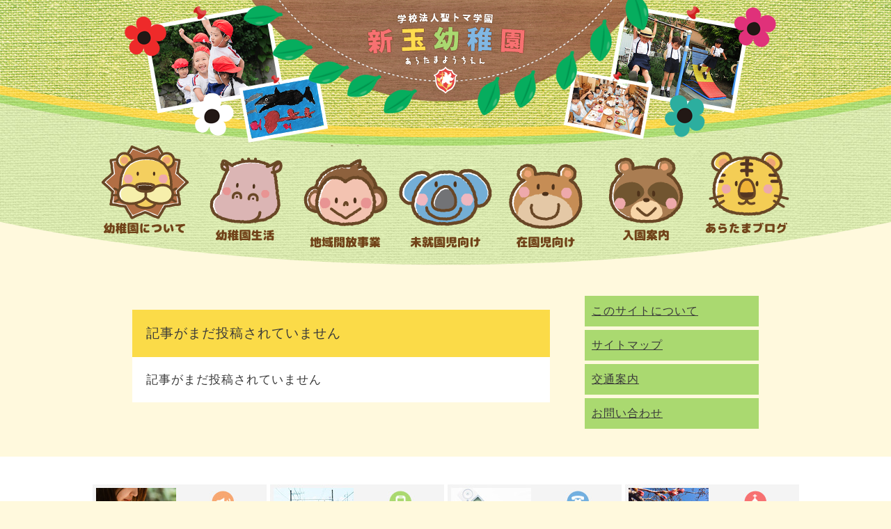

--- FILE ---
content_type: text/css
request_url: https://aratama.sakura.ne.jp/wp-content/themes/php_aratama2017/style2.css
body_size: 6846
content:
@charset "UTF-8";

/* ========wordpress editor用======== */

/* wordpress画像位置調整 */
p {
    display: block;
    margin: 0;
}
strong { font-weight: bold; }
em { font-style: italic; }
blockquote {
    display: block;
    -webkit-margin-before: 1em;
    -webkit-margin-after: 1em;
    -webkit-margin-start: 40px;
    -webkit-margin-end: 40px;
}
 
/* img */
 
.aligncenter {
    display: block;
    margin: 0 auto;
}
img.alignright {
	padding: 4px;
	margin: 0 0 2px 10px;
	display: inline;
	}
 
img.alignleft {
	padding: 4px;
	margin: 0 10px 2px 0;
	display: inline;
	}
 
.alignright {
	float: right;
	}
 
.alignleft {
	float: left;
	}

img[class*="wp-image-"],
img[class*="attachment-"] {
    height: auto;
    max-width: 100%;
}

/* clearfix */
 
.clearfix {
    overflow: hidden;
    zoom: 1;
}
.clearfix:after {
    content: ""
    display: block;
    clear: both;
}


/* ブログカード横幅 */

iframe.wp-embedded-content {width:100%;}



/* ========基本======== */
* {
   font-family:"Hiragino Kaku Gothic Pro",HiraKakuPro-W3,"ヒラギノ角ゴ Pro W3","メイリオ", Meiryo,"MS P ゴシック",verdana,sans-serif;
   color:#3a3a3a;
}

body {
   margin:0;
   padding:0;
   line-height:1.5;
   letter-spacing:1px;
   background-color:#fff9dd;
   font-size: 13pt;
}

br {
   letter-spacing:normal;
}


/* 通常リンク色 */

a {
   text-decoration:underline;
   color:#3a3a3a;
}

a:hover{
   text-decoration:underline;
   color:#3a3a3a;
}



/* フッターリンク色 */

.footer1_in1 a {
   text-decoration:none;
   color:#3a3a3a;
}

.footer1_in1 a:hover{
   text-decoration:none;
   color:#3a3a3a;
}

/* 画像指定 */
img {
   border:0;
   vertical-align: middle;
}

/* 文字色サイズ */

span.red{
    color: red;
}

span.mini{
    font-size:10pt;
}

span.mini_white{
    font-size:10pt;
    color:#fff;
}

span.big{
    font-size:110%;
    font-weight: bold;
}

/* 直線 */

hr.line {
	border-width: 1px 0px 0px 0px;
	border-style: solid;
	border-color: #e0e0e0;
	height: 1px; /* IE6用対策 */
	clear: both; /* IE6用対策 */
	margin:20px 0px 20px 0px;
	padding:0px 0px 0px 0px;
}

/* ---h指定--- */

h1.sub {
   font-size: 17pt;
   padding:20px 20px 20px 20px;
   margin:0px 0px 0px 0px;
   font-weight:normal;
   color:#fff;
   background:#06ad5e;
   text-align:center;
}

h2.sub {
   font-size: 14pt;
   padding:20px 20px 20px 20px;
   margin:20px 0px 0px 0px;
   font-weight:normal;
   background:#fbdb48;
}


/* 右寄せ */

p.right{
   margin:0px 0px 0px 0px;
   padding:0px 0px 0px 0px;
   text-align:right;
}

p.right_btn{
   margin:0px 0px 0px 0px;
   padding:20px 0px 0px 0px;
   text-align:right;
}

/* 丸リスト */

ul.circle1 {
   list-style-type: circle;
   margin:0px 0px 0px 30px;
   padding:0px 0px 0px 0px;
}

li.circle1 {
   font-weight:normal;
   margin:10px 0px 10px 0px;
   padding:0px 0px 0px 0px;
}

/* 丸リスト */

ul.circle2{
   list-style-type: circle;
   margin:0px 0px 0px 30px;
   padding:0px 0px 0px 0px;
}

li.circle2 {
   font-weight:normal;
   margin:0px 0px 0px 0px;
   padding:0px 0px 0px 0px;
   font-size:11pt;
}

/* ロゴ */

div.logo_posi {
 position: relative;
}

a.logo_img {
 position: absolute;
 top: -195px;
 left: 351px;
 width: 296px;
 height: 80px;
}


/* ========ヘッダー======== */

div#wrapper {
	padding:0px 0px 0px 0px;
	margin:0 auto;
	min-width: 1150px;
}

div#contents {
	width: auto;
	margin:0 auto;
	padding: 0px;
	position:relative;
}

div.icatch_base{
	background-image: url(images/icatch2_bace.jpg);
	height:209px;
	background-position: top center;
	background-repeat: no-repeat;
	margin: 0 auto;
	padding: 0px;
}

.icatch_inner{
	width: 1000px;
	margin:0 auto;
	padding:0px;
}

/* ========メニュー======== */

#menu {
	margin: 0 auto;
	padding: 0px;
	background-color:#fff9dd;
	background-image: url(images/back2_menu.png);
	height:176px;
	background-position: top center;
	background-repeat: no-repeat;
}

/* clearfix */
#menu:after {
	display: block;
	clear: both;
}

#menu_block {
	margin: 0 auto;
	padding: 0px;
	width: 1108px;
}


#dropmenu {
	margin: 0px 0px 0px 0px;
	padding: 0px 50px 0px 50px;
	list-style-type: none;
	float: middle; /* floatで高さが無くなる対策 */
	font-size: 10pt;
	font-weight:bold;
}

#dropmenu li {
	float: left;
	position: relative; /* 子メニューにabsoluteを設定するため */
	margin: 0px 0px 0px 0px;
	padding: 0px 2px 0px 2px;
	line-height: 1.3;
	letter-spacing: 0;
	z-index:1108;
}

#dropmenu li a {
	display: block;
	text-align: center;
	height: 53px;
	width: 140px;
	background-repeat: no-repeat;
	text-decoration: none;
	display:table-cell;
	vertical-align:middle;
}

.main1{
	margin: 0px;
	padding: 0px;
	list-style-type: none;
	position: absolute;
	left:0px;
	overflow: hidden;
	top:140px;
	height: 0px;
	transition: all 0.2s;
}

.main2{
	margin: 0px;
	padding: 0px;
	list-style-type: none;
	position: absolute;
	left:0px;
	overflow: hidden;
	top:150px;
	height: 0px;
	transition: all 0.2s;
}

.main3{
	margin: 0px;
	padding: 0px;
	list-style-type: none;
	position: absolute;
	left:0px;
	overflow: hidden;
	top:160px;
	height: 0px;
	transition: all 0.2s;
}

#dropmenu li:hover ul {
	height: 696px;
}

#dropmenu li li a {
	display: block;
	text-align: center;
	background-repeat: no-repeat;
	background-color:#ffd800;
	display:table-cell;
	border: 0px #000 solid;
	padding: 0px 2px 0px 2px;
	border-bottom: 1px #fff09e solid;
}

#dropmenu li li a:hover {
	display: block;
	text-align: center;
	background-color:#ffc000;
	background-repeat: no-repeat;
	display:table-cell;
	padding: 0px 2px 0px 2px;
}



/* ========サイドメニュー======== */

ul.sidemenu{
   margin:0px 0px 0px 0px;
   padding:0px 0px 0px 0px;
   list-style-type: none;
}

li.sidemenu {
   font-size: 12pt;
   font-weight:normal;
}

li.sidemenu a{
   margin:5px 0px 0px 0px;
   padding:10px 10px 10px 10px;
   background-color:#aad970;
   display: block;
}


/* ========各ブロック======== */

div.block1 {
   border: 0px #000 solid;
   width:900px;
   padding:35px 0px 40px 0px;
   margin:0 auto;
}

div.left1 {
   border: 0px #000 solid;
   float:left;
   width:600px;
   padding:5px 0px 0px 0px;
}

div.right1 {
   border: 0px #000 solid;
   float:right;
   width:250px;
   padding:0px 0px 0px 0px;
}


/* ========フッター======== */

div#footer {
   background-color:#fff;
}

div#footer1 {
   padding:0px 0px 0px 0px ;
   text-align:center;
}

div.footer1_in1 {
   border: 0px #fff solid;
   width:1000px;
   margin: 0px 0px 0px 0px;
   padding:40px 0px 10px 0px;
   font-size:11pt;
   margin:0 auto;
   color:#3a3a3a;
}

div.footer1_in2 {
   border: 0px #fff solid;
   width:1000px;
   margin: 0px 0px 0px 0px;
   padding:15px 0px 50px 0px;
   font-size:10pt;
   margin:0 auto;
   color:#3a3a3a;
}

div.footer1_in3 {
   border: 0px #fff solid;
   margin: 0px 0px 0px 0px;
   padding:40px 0px 0px 0px;
   font-size:11pt;
   margin:0 auto;
   color:#3a3a3a;
}

--- FILE ---
content_type: text/css
request_url: https://aratama.sakura.ne.jp/wp-content/themes/php_aratama2017/table2.css
body_size: 10118
content:
@charset "UTF-8";


/* ========�����i�r�Q�[�V����======== */

div.nav {
   font-size: 11pt;
   padding:20px 0px 0px 0px;
   margin:0px 0px 0px 0px;
   font-weight:normal;
}


/* ========�{����{�e�[�u��======== */

/* ���o���摜 */
div.img {
   padding:15px 0px 0px 0px;
}

div.base {
   width:560px;
   padding:20px 20px 20px 20px;
   background:#fff;
}

div.base_h {
   padding:10px 10px 10px 10px;
   margin:0px 0px 0px 0px;
   font-weight:normal;
   background:#ffefa7;
}

div.base_h2 {
   padding:10px 20px 10px 20px;
   margin:0px 0px 20px 0px;
   font-weight:normal;
   background:#ffefa7;
}

div.base_h3 {
   padding:10px 10px 10px 10px;
   margin:0px 0px 20px 0px;
   font-weight:normal;
   background:#ffefa7;
}

/* ========�{��2�g�p�e�[�u��======== */

div.info_base {
   width:600px;
   padding:20px 0px 0px 0px;
   background:#fff;
}

div.info_m {
   width:600px;
   padding:0px 0px 20px 0px;
   clear:both;
}

div.info_c {
   width:560px;
   padding:0px 20px 0px 20px;
   background:#fff;
}

div.info_left {
   display: table-cell;
   width:160px;
   padding:0px 20px 0px 20px;
}

div.info_right {
   display: table-cell;
   width:360px;
   padding:0px 20px 0px 20px;
   border-left: 1px #d3d3d3 solid;
}

/* ���p�e�[�u�������o�� */
div.info_h {
    width:350px;
    padding:5px 5px 5px 5px;
    margin:5px 0px 0px 0px;
	background:#ffefa7;
}

div.info_h_white {
    width:350px;
    padding:5px 5px 5px 5px;
    margin:0px 0px 0px 0px;
}


/* ========�N�ԍs��======== */

.life_base{
	width: 560px;
	margin: 0 auto;
}

.life_block1{
	display: table;
	padding:10px 0px 10px 0px;
	margin:0px 0px 0px 0px;
}

.life_block2{
	display: table;
	padding:0px 0px 0px 0px;
	margin:0px 0px 0px 0px;
}

.life_block1_element_left{
	vertical-align: middle;
	display: table-cell;
	width: 72px;
	height:72px;
	padding: 0px;
}

.life_block1_element_right_green{
	vertical-align: middle;
	display: table-cell;
	width: 488px;
	height:72px;
	padding: 0px 20px 0px 20px;
	background-color:#e6fbcc;
}

.life_block1_element_right_blue{
	vertical-align: middle;
	display: table-cell;
	width: 488px;
	height:72px;
	padding: 0px 20px 0px 20px;
	background-color:#dcf0ff;
}

.life_block1_element_right_pink{
	vertical-align: middle;
	display: table-cell;
	width: 488px;
	height:72px;
	padding: 0px 20px 0px 20px;
	background-color:#ffefef;
}

.life_block2_element_left{
	vertical-align: middle;
	display: table-cell;
	width: 280px;
	padding: 0px;
	text-align:center;
}

.life_block2_element_right{
	vertical-align: middle;
	display: table-cell;
	width: 280px;
	padding: 0px;
	text-align:center;
}


/* ========����̗���e�[�u��======== */

.life2_base{
	width: 560px;
	margin: 0 auto;
}

.life2_block1{
	display: table;
	padding:0px 0px 0px 0px;
	margin:0px 0px 0px 0px;
}

.life2_block1_element_left{
	vertical-align: middle;
	padding:10px 0px 0px 0px;
	text-align:center;
}

.life2_block1_element_right{
	vertical-align: middle;
	padding: 0px;
}

/* ���p�e�[�u�������o�� */
div.life2_h {
	width: 520px;
    padding:5px 20px 5px 20px;
    margin:5px 0px 0px 0px;
	background:#ffefa7;
}

div.life2_white {
	width: 520px;
    padding:5px 20px 5px 20px;
    margin:5px 0px 0px 0px;
	background:#fff;
}


/* ========�����я�e�[�u��======== */

div.open3_box {
	width:95%;
	margin: 0 auto;
	font-size:10pt;
}

div.open3_cell {
	display: table;
	width:100%;
	margin: 0 auto;
	border-top: 1px #fff solid;
}

div.open3_blank {
   display: table-cell;
   width:12%;
   padding:5px 5px 5px 5px;
   text-align: center;
   vertical-align: middle;
   background:#fffad5;
}

div.open3_title {
   display: table-cell;
   width:22%;
   padding:5px 5px 5px 5px;
   text-align: center;
   vertical-align: middle;
   background:#fffad5;
}

div.open3_week1 {
   display: table-cell;
   width:12%;
   padding:5px 5px 5px 5px;
   text-align: center;
   vertical-align: middle;
   background:#ffe1e0;
}

div.open3_week2 {
   display: table-cell;
   width:22%;
   padding:5px 5px 5px 5px;
   text-align: center;
   vertical-align: middle;
   background:#ffe1e0;
}

div.open3_time1 {
   display: table-cell;
   width:12%;
   padding:5px 5px 5px 5px;
   text-align: center;
   vertical-align: middle;
   background:#e2f8ff;
}

div.open3_time2 {
   display: table-cell;
   width:22%;
   padding:5px 5px 5px 5px;
   text-align: center;
   vertical-align: middle;
   background:#e2f8ff;
}

div.open3_month1 {
   display: table-cell;
   width:12%;
   padding:5px 5px 5px 5px;
   border-bottom: 1px #eee solid;
   text-align: center;
   vertical-align: middle;
}

div.open3_month2 {
   display: table-cell;
   width:22%;
   padding:5px 5px 5px 5px;
   border-bottom: 1px #eee solid;
   text-align: center;
   vertical-align: middle;
}

/* ========�y�[�W����{�^��======== */

div.tablenav {
	padding:20px 0px 0px 0px;
	line-height:2em;
}

a.page-numbers, .tablenav .current {
	color: #32211d!important;
	padding: 2px .4em;
	border:solid 1px #fbdb48;
	text-decoration:none;
	font-size:100%;
}

a.page-numbers:hover {
   text-decoration:underline;
   color:#fbdb48;
}

.tablenav .current {
	color: white;
	background: #fbdb48;
	border-color: #fbdb48;
	font-weight:bold;
}

.tablenav .next, .tablenav .prev {
	color: #fbdb48;
	border:0 none;
	background:transparent;
    font-size:100%;
}


/* ========���[���p�e�[�u��======== */

/* �ʏ�Mail_�e�[�u�������@�`�F�b�N�{�b�N�X�A���W�I�{�^���c����*/
span .wpcf7-list-item { 
 display : block ;
}

/* �ʏ�Mail_�e�[�u������ */

div.other_mail {
    width: 560px;
    padding: 0px 0px 0px 0px;
}

div.other_mail_up {
    width: 560px;
    padding: 10px 0px 0px 0px;
}

div.other_mail_down {
    width:540px;
    background:#f3f3f3;
    padding: 10px 10px 10px 10px;
}

/* Mail_�t�H�[�������p_�ڂ݃O���[�v�V�K���\���݃t�H�[�� */

#wpcf7-f2884-p137-o1 .table1{
	height:25px;
	padding:1px 1px 1px 1px;
    width: 536px;
    border: #ccc solid;
    border-width: 1px 1px 1px 1px;
	font-size:13px;
	background:#fff url() no-repeat;
}

#wpcf7-f2884-p137-o1 .table2{
	height:100px;
	padding:1px 1px 1px 1px;
    width: 536px;
    border: #ccc solid;
    border-width: 1px 1px 1px 1px;
	font-size:13px;
	background:#fff url() no-repeat;
        overflow-y:auto;
       _overflow-y:hidden;  /* IE�ŃX�N���[���o�[�������ׂɋL�q */
}

/* Mail_�t�H�[�������p_�ڂ݃O���[�v�V�K���\���݃t�H�[��(2020�N�x3�w���܂�)*/

#wpcf7-f172-p137-o1 .table1{
	height:25px;
	padding:1px 1px 1px 1px;
    width: 536px;
    border: #ccc solid;
    border-width: 1px 1px 1px 1px;
	font-size:13px;
	background:#fff url() no-repeat;
}

#wpcf7-f172-p137-o1 .table2{
	height:100px;
	padding:1px 1px 1px 1px;
    width: 536px;
    border: #ccc solid;
    border-width: 1px 1px 1px 1px;
	font-size:13px;
	background:#fff url() no-repeat;
        overflow-y:auto;
       _overflow-y:hidden;  /* IE�ŃX�N���[���o�[�������ׂɋL�q */
}

/* Mail_�t�H�[�������p_2020�N�x�x�r�[���K�����V�K���\���݃t�H�[�� */

#wpcf7-f2992-p142-o1 .table1{
	height:25px;
	padding:1px 1px 1px 1px;
    width: 536px;
    border: #ccc solid;
    border-width: 1px 1px 1px 1px;
	font-size:13px;
	background:#fff url() no-repeat;
}

#wpcf7-f2992-p142-o1 .table2{
	height:100px;
	padding:1px 1px 1px 1px;
    width: 536px;
    border: #ccc solid;
    border-width: 1px 1px 1px 1px;
	font-size:13px;
	background:#fff url() no-repeat;
        overflow-y:auto;
       _overflow-y:hidden;  /* IE�ŃX�N���[���o�[�������ׂɋL�q */
}

/* Mail_�t�H�[�������p_2021�N�x�x�r�[���K�����V�K���\���݃t�H�[�� */

#wpcf7-f5292-p142-o1 .table1{
	height:25px;
	padding:1px 1px 1px 1px;
    width: 536px;
    border: #ccc solid;
    border-width: 1px 1px 1px 1px;
	font-size:13px;
	background:#fff url() no-repeat;
}

#wpcf7-f5292-p142-o1 .table2{
	height:100px;
	padding:1px 1px 1px 1px;
    width: 536px;
    border: #ccc solid;
    border-width: 1px 1px 1px 1px;
	font-size:13px;
	background:#fff url() no-repeat;
        overflow-y:auto;
       _overflow-y:hidden;  /* IE�ŃX�N���[���o�[�������ׂɋL�q */
}

/* Mail_�t�H�[�������p_2022�N�x�����w��\���݃t�H�[�� */

#wpcf7-f6085-p367-o1 .table1{
	height:25px;
	padding:1px 1px 1px 1px;
    width: 536px;
    border: #ccc solid;
    border-width: 1px 1px 1px 1px;
	font-size:13px;
	background:#fff url() no-repeat;
}

#wpcf7-f6085-p367-o1 .table2{
	height:100px;
	padding:1px 1px 1px 1px;
    width: 536px;
    border: #ccc solid;
    border-width: 1px 1px 1px 1px;
	font-size:13px;
	background:#fff url() no-repeat;
        overflow-y:auto;
       _overflow-y:hidden;  /* IE�ŃX�N���[���o�[�������ׂɋL�q */
}

/* Mail_�t�H�[�������p_���⍇�킹�t�H�[�� */

#wpcf7-f4-p159-o1 .table1{
	height:25px;
	padding:1px 1px 1px 1px;
    width: 536px;
    border: #ccc solid;
    border-width: 1px 1px 1px 1px;
	font-size:13px;
	background:#fff url() no-repeat;
}

#wpcf7-f4-p159-o1 .table2{
	height:100px;
	padding:1px 1px 1px 1px;
    width: 536px;
    border: #ccc solid;
    border-width: 1px 1px 1px 1px;
	font-size:13px;
	background:#fff url() no-repeat;
        overflow-y:auto;
       _overflow-y:hidden;  /* IE�ŃX�N���[���o�[�������ׂɋL�q */
}

/* Mail_�t�H�[�������p_���l��W���⍇�킹�t�H�[�� */

#wpcf7-f4-p7209-o1 .table1{
	height:25px;
	padding:1px 1px 1px 1px;
    width: 536px;
    border: #ccc solid;
    border-width: 1px 1px 1px 1px;
	font-size:13px;
	background:#fff url() no-repeat;
}

#wpcf7-f4-p7209-o1 .table2{
	height:100px;
	padding:1px 1px 1px 1px;
    width: 536px;
    border: #ccc solid;
    border-width: 1px 1px 1px 1px;
	font-size:13px;
	background:#fff url() no-repeat;
        overflow-y:auto;
       _overflow-y:hidden;  /* IE�ŃX�N���[���o�[�������ׂɋL�q */
}


/*���M�{�^��*/
.submit{
	border:1px solid #777;
	padding: 6px 10px;
	cursor: pointer;
	background: #efefef;
	border-radius: 5px;

/* ���M�{�^�� Webkit */
	background: -webkit-gradient(
		linear,
		left top,
		left bottom,
		from(#ffffff),
		to(#efefef)
		);
	-webkit-border-radius: 5px;
	-webkit-box-shadow: 1px 1px 1px #fff;

/* ���M�{�^�� Firefox */
	background: -moz-linear-gradient(
		top,
		#ffffff,
		#efefef
		);
	-moz-border-radius: 5px;
	-moz-box-shadow: 1px 1px 1px #fff;

/* ���M�{�^�� IE */
	filter:progid:DXImageTransform.Microsoft.gradient
        (startColorstr=#ffffff,endColorstr=#efefef);
	zoom: 1;
}



--- FILE ---
content_type: application/javascript
request_url: https://aratama.sakura.ne.jp/wp-content/themes/php_aratama2017/js/masonry.js
body_size: 551
content:
$(function() {
	$('.grid1').masonry({
		itemSelector : '.item1',
		gutterWidth: 10,
		isFitWidth: true,
		columnWidth : 290,
		isAnimated : true,
		animationOptions: {
			duration: 400
		} 
	});
});

$(function() {
	$('.grid2').masonry({
		itemSelector : '.item2',
		gutterWidth: 8,
		isFitWidth: true,
		columnWidth : 340,
		isAnimated : true,
		animationOptions: {
			duration: 400
		} 
	});
});

$(function() {
	$('.grid3').masonry({
		itemSelector : '.item3',
		gutterWidth: 8,
		isFitWidth: true,
		columnWidth : 140,
		isAnimated : true,
		animationOptions: {
			duration: 400
		} 
	});
});


--- FILE ---
content_type: application/javascript
request_url: https://aratama.sakura.ne.jp/wp-content/themes/php_aratama2017/js/copyright.js
body_size: 245
content:
myDate = new Date(); 
Year = myDate.getYear();
if (Year<2000) 
{ 
Year = 1900 + Year; 
} 
if (Year == 00) 
{ 
Year = 2000
} 

document.open();
document.write("copyright&nbsp;")
document.write(Year)
document.write("&nbsp;聖トマ学園&nbsp;新玉幼稚園&nbsp;All&nbsp;rights&nbsp;reserved.")
document.close();


--- FILE ---
content_type: application/javascript
request_url: https://aratama.sakura.ne.jp/wp-content/themes/php_aratama2017/js/fade.js
body_size: 2244
content:
$(document).ready(
  function(){
    $("li a img").hover(function(){
       $(this).fadeTo("fast", 0.5); 
    },function(){
       $(this).fadeTo("fast", 1.0); 
    });
  });

$(document).ready(
  function(){
    $(".logo_posi a").hover(function(){
       $(this).fadeTo("fast", 0.5); 
    },function(){
       $(this).fadeTo("fast", 1.0); 
    });
  });

$(document).ready(
  function(){
    $(".left1 a").hover(function(){
       $(this).fadeTo("fast", 0.5); 
    },function(){
       $(this).fadeTo("fast", 1.0); 
    });
  });


$(document).ready(
  function(){
    $(".info").hover(function(){
       $(this).fadeTo("fast", 0.5); 
    },function(){
       $(this).fadeTo("fast", 1.0); 
    });
  });

$(document).ready(
  function(){
    $(".blog_base").hover(function(){
       $(this).fadeTo("fast", 0.5); 
    },function(){
       $(this).fadeTo("fast", 1.0); 
    });
  });

$(document).ready(
  function(){
    $(".top_linkbtn0").hover(function(){
       $(this).fadeTo("fast", 0.5); 
    },function(){
       $(this).fadeTo("fast", 1.0); 
    });
  });
  

$(document).ready(
  function(){
    $(".top_linkbtn1").hover(function(){
       $(this).fadeTo("fast", 0.5); 
    },function(){
       $(this).fadeTo("fast", 1.0); 
    });
  });
  

$(document).ready(
  function(){
    $(".about a").hover(function(){
       $(this).fadeTo("fast", 0.5); 
    },function(){
       $(this).fadeTo("fast", 1.0); 
    });
  });

$(document).ready(
  function(){
    $(".baby_base").hover(function(){
       $(this).fadeTo("fast", 0.5); 
    },function(){
       $(this).fadeTo("fast", 1.0); 
    });
  });


$(document).ready(
  function(){
    $(".sub_bana a").hover(function(){
       $(this).fadeTo("fast", 0.5); 
    },function(){
       $(this).fadeTo("fast", 1.0); 
    });
  });

$(document).ready(
  function(){
    $(".sidemenu a").hover(function(){
       $(this).fadeTo("fast", 0.5); 
    },function(){
       $(this).fadeTo("fast", 1.0); 
    });
  });

$(document).ready(
  function(){
    $(".footer1_in1 a").hover(function(){
       $(this).fadeTo("fast", 0.5); 
    },function(){
       $(this).fadeTo("fast", 1.0); 
    });
  });

$(document).ready(
  function(){
    $(".footer1_in3 a").hover(function(){
       $(this).fadeTo("fast", 0.5); 
    },function(){
       $(this).fadeTo("fast", 1.0); 
    });
  });
